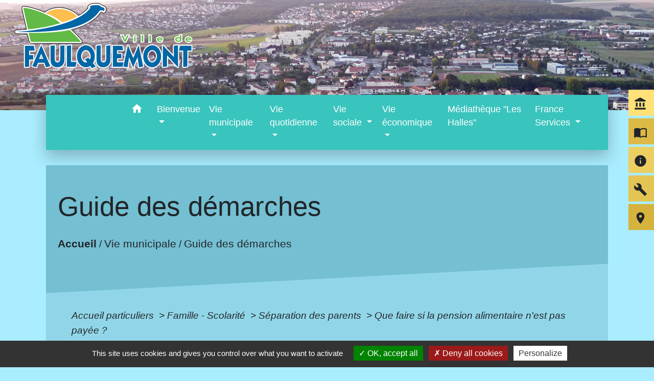

--- FILE ---
content_type: text/html; charset=UTF-8
request_url: https://ville-faulquemont.fr/fr/pg/147968/guide-des-demarches-42/part/F1249
body_size: 21032
content:
<!DOCTYPE html>
<html lang="fr">
<head>
    <title>
            Guide des démarches - Faulquemont
    </title>

    <script src="/lib/tarteaucitron/tarteaucitron.js"></script>
    <script>
        var tarteaucitronExpireInDay = true, tarteaucitronForceExpire = 183;

        tarteaucitron.init({
            "privacyUrl": "", /* Privacy policy url */

            "hashtag": "#tarteaucitron", /* Open the panel with this hashtag */
            "cookieName": "tarteaucitron", /* Cookie name */

            "orientation": "bottom", /* Banner position (top - bottom) */

            "showAlertSmall": false, /* Show the small banner on bottom right */
            "cookieslist": true, /* Show the cookie list */

            "showIcon": false, /* Show cookie icon to manage cookies */
            // "iconSrc": "", /* Optionnal: URL or base64 encoded image */
            "iconPosition": "BottomRight", /* Position of the icon between BottomRight, BottomLeft, TopRight and TopLeft */

            "adblocker": false, /* Show a Warning if an adblocker is detected */

            "DenyAllCta": true, /* Show the deny all button */
            "AcceptAllCta": true, /* Show the accept all button when highPrivacy on */
            "highPrivacy": true, /* HIGHLY RECOMMANDED Disable auto consent */

            "handleBrowserDNTRequest": false, /* If Do Not Track == 1, disallow all */

            "removeCredit": false, /* Remove credit link */
            "moreInfoLink": true, /* Show more info link */
            "useExternalCss": false, /* If false, the tarteaucitron.css file will be loaded */

            //"cookieDomain": ".my-multisite-domaine.fr", /* Shared cookie for subdomain website */

            "readmoreLink": "", /* Change the default readmore link pointing to tarteaucitron.io */

            "mandatory": true, /* Show a message about mandatory cookies */

            "listCookieByService": false, /* Show a message about list cookie by service */
            "tarteaucitronForceLanguage": 'fr',

        });
    </script>

            <meta name="Description" content="">
<meta name="Keywords" content="">
<meta name="viewport" content="width=device-width, initial-scale=1, shrink-to-fit=no">
<meta charset="UTF-8">
            <script type="text/javascript">
            tarteaucitron.user.gtagUa = 'UA-145833020-1';
            tarteaucitron.user.gtagMore = function () { /* add here your optionnal gtag() */
            };
            (tarteaucitron.job = tarteaucitron.job || []).push('gtag');
        </script>
        
    <!-- Matomo -->
<script>
  var _paq = window._paq = window._paq || [];
  /* tracker methods like "setCustomDimension" should be called before "trackPageView" */
  _paq.push(['trackPageView']);
  _paq.push(['enableLinkTracking']);
  (function() {
    var u="//matomo-client.neopse.com/";
    _paq.push(['setTrackerUrl', u+'matomo.php']);
    _paq.push(['setSiteId', ’174’]);
    var d=document, g=d.createElement('script'), s=d.getElementsByTagName('script')[0];
    g.async=true; g.src=u+'matomo.js'; s.parentNode.insertBefore(g,s);
  })();
</script>
<!-- End Matomo Code -->






                                        <link rel="apple-touch-icon" href="https://static.neopse.com/thumbs/p/300/site/ab/3f/01/ab3f01507deb686c092c5a2844925ae02f979e61.png?v=v1">
                <link rel="icon" href="https://static.neopse.com/thumbs/p/300/site/ab/3f/01/ab3f01507deb686c092c5a2844925ae02f979e61.png?v=v1">
                        <link href="https://fonts.googleapis.com/css?family=Abril+Fatface:400,700|Material+Icons" rel="stylesheet">

            <link href='/dist/owlcarousel/css/owl.carousel.min.css' rel='stylesheet' type='text/css'>
            <link href='/dist/owlcarousel/css/owl.theme.default.min.css' rel='stylesheet' type='text/css'>
            <link href='/dist/slick/slick.css' rel='stylesheet' type='text/css'>
            <link href='/dist/slick/slick-theme.css' rel='stylesheet' type='text/css'>
            <link href='/dist/scrollbar/jquery.scrollbar.css' rel='stylesheet' type='text/css'>
            <link href='/dist/fullcalendar/fullcalendar.min.css' rel='stylesheet' type='text/css'>
            <link rel="stylesheet"
                  href="https://cdnjs.cloudflare.com/ajax/libs/bootstrap-select/1.13.2/css/bootstrap-select.min.css">
            <link rel="stylesheet"
                  href="https://cdnjs.cloudflare.com/ajax/libs/bootstrap-multiselect/0.9.13/css/bootstrap-multiselect.css"/>
            <link href="/tpl/6/css/style.css" rel="stylesheet" type='text/css'>

            <link href="/lib/splide-4.0.1/css/splide.min.css" rel="stylesheet" type="text/css"/>
            <link href="/lib/splide-4.0.1/css/splide-custom.css" rel="stylesheet" type="text/css"/>

                            <style class="notranslate" title="customCss" type="text/css"
                       rel="stylesheet">.bg_bloc { background-color: #7CCBDF !important; }
        .table td, .table, .table thead th { border-color: #7CCBDF !important; }
        .bg_bloc .dropdown-toggle,
        .bg_bloc .dropdown-menu {
            background-color: #7CCBDF !important;
            border-color: #7CCBDF !important;
        }
        .fc-unthemed th, .fc-unthemed td, .fc-unthemed thead, .fc-unthemed tbody, .fc-unthemed .fc-divider, .fc-unthemed .fc-row, .fc-unthemed .fc-content, .fc-unthemed .fc-popover, .fc-unthemed .fc-list-view, .fc-unthemed .fc-list-heading td{
            border-color: #7CCBDF !important;
        }

        .fc-unthemed thead.fc-head, .fc-unthemed .fc-popover .fc-header{ background-color: #7CCBDF !important; }

        .fc-unthemed td.fc-today{
            background: #7CCBDF !important;
        }

        .cookies .btn{ color: #7CCBDF !important; }body { background-color: #A9EDFF; }.bg_wrapper { background-color: #91D6E8 !important; }.c_btn, a.c_btn:hover, a.c_btn:focus, a.c_btn:active { color: #FFFFFF; }
        .owl-theme .owl-dots .owl-dot.active span,
        .owl-theme .owl-dots .owl-dot:hover span,
        .carousel-indicators .active,
        .slick-dots .slick-active button {
            background: #FFFFFF;
            opacity: 1;
        }
        .carousel-indicators li, .owl-theme .owl-dots .owl-dot span,
        .slick-dots li button{
            background-color: #FFFFFF;
            opacity: 0.5;
        }

        .fc-event{ color: #FFFFFF !important; }body, .title, .lead, .heading { font-family: Arial, Helvetica, sans-serif !important; }.footer.bg { background-color: #3AC4BE; }nav.navbar.bg { background-color: #3AC4BE; }nav.navbar.bg { background-image: url(undefined); background-position: center; background-repeat: repeat; }nav.navbar .c_btn, .top-navbar .c_btn { color: #FF0000; }nav.navbar .dropdown-menu { background-color: #77FFF9; }nav.navbar .c_text, nav.navbar .c_text i { color: #FFFFFF; }
        nav.navbar .c_text.navbar-toggler{ border-color: #FFFFFF !important; }nav.navbar .h_text:hover { color: #000000; }.breadcrumb.bg { background-color: #74BFD2; }nav.navbar .dropdown-menu .c_text { color: #000000; }nav.navbar .nav-link.h_text:hover:before { background-color: #41E4DD; }.c_btn:before { background-color: #5D8C98 !important; }
        .fc-event{ background-color: #5D8C98 !important; border-color: #5D8C98 !important; }#w_0dwb0zkea .bg { background-image: url(https://static.neopse.com/medias/p/300/site/d6/96/5f/d6965f8bb6df4e632326ef59931151b25c32b0f0.jpg?v=v1); background-position: center; background-repeat: repeat; }#w_1s617xoli .bg { background-color: #BFE8E9 !important; }#w_1s617xoli .bg { background-image: url(https://static.neopse.com/medias/p/300/site/9b/2c/53/9b2c5391c46e1cc0a7afdaf6de88805e029e2327.jpg?v=v1); background-position: center; background-repeat: repeat; }#w_2k52zjxys .bg { background-color: #74B1C1 !important; }#w_2k52zjxys .bg { background-image: url(https://static.neopse.com/medias/p/300/site/8a/67/10/8a67108aac4e6d45a43da926a159e40ce71e0b47.jpg?v=v1); background-position: center; background-repeat: repeat; }#w_5a0of90th .bg { background-color: #47A5B6; }#w_b9tb0ygmw .bg { background-color: #D1F5FF; }#w_fry8ncodi .bg { background-color: #47A5B6; }#w_headline .c_btn { color: ; }
        
        #w_headline .owl-theme .owl-dots .owl-dot.active span,
        #w_headline .owl-theme .owl-dots .owl-dot:hover span,
        #w_headline .carousel-indicators .active {
            background: ;
            opacity: 1;
        }
        #w_headline .carousel-indicators li,
        #w_headline .owl-theme .owl-dots .owl-dot span{
            background-color: ;
            opacity: 0.5;
        }#w_p613ub8ti .bg { background-color: #74B1C1 !important; }#w_p613ub8ti .bg { background-image: url(https://static.neopse.com/assets/img/textures/cartographer.png?v=v1); background-position: center; background-repeat: repeat; }#w_u8y2znb4l .bg { background-color:  !important; }#w_u8y2znb4l .bg { background-image: url(https://static.neopse.com/medias/p/300/site/b9/4a/a5/b94aa5a3d954ce75aed66446943e8fbb02598e82.jpg?v=v1); background-position: center; background-repeat: repeat; }#w_ycfz3gbpm .bg { background-color: ; }nav.navbar .bg_btn:before, .top-navbar .bg_btn:before { background-color: #FF0000 !important; }nav.navbar .dropdown-menu .h_text:hover { background-color: #61DCD6; }#w_0dwb0zkea .c_btn{ color: #7F7F7F; border-color: #7F7F7F; }
        #w_0dwb0zkea .owl-theme .owl-dots .owl-dot.active span,
        #w_0dwb0zkea .owl-theme .owl-dots .owl-dot:hover span,
        #w_0dwb0zkea .slick-dots .slick-active button:before,
        #w_0dwb0zkea .card-icon-date .month {
            background-color: #7F7F7F !important;
            opacity: 1;
        }
        #w_0dwb0zkea .carousel-indicators li,
        #w_0dwb0zkea .owl-theme .owl-dots .owl-dot span,
        #w_0dwb0zkea .slick-dots li button:before{
            background-color: #7F7F7F;
            opacity: 0.5;
        }#w_1s617xoli .c_btn { color: #7F7F7F; }

        #w_1s617xoli .slick-dots li button { background-color: #7F7F7F;opacity:0.5; }
        #w_1s617xoli .slick-dots li.slick-active button { background-color: #7F7F7F; opacity: 1 !important;}#w_2k52zjxys .c_btn { color: #7F7F7F; }
        #w_2k52zjxys .c_btn.dark:before { background-color: #7F7F7F !important; }
        #w_2k52zjxys .owl-theme .owl-dots .owl-dot.active span,
        #w_2k52zjxys .owl-theme .owl-dots .owl-dot:hover span {
            background: #7F7F7F;
            opacity: 1;
        }
        #w_2k52zjxys .carousel-indicators li,
        #w_2k52zjxys .owl-theme .owl-dots .owl-dot span{
            background-color: #7F7F7F;
            opacity: 0.5;
        }#w_headline .c_text { color: #000000; }#w_u8y2znb4l .c_btn { color: #7F7F7F; }
        #w_u8y2znb4l .c_btn:before { background-color: #7F7F7F; }#w_0dwb0zkea .c_text { color: #E4F1F7; }
        #w_0dwb0zkea .c_text .icon:before{ border-top-color: #E4F1F7; }#w_2k52zjxys .c_text { color: #000000; }#w_p613ub8ti .c_text { color: #FFFCA1; }#w_u8y2znb4l .c_text, #w_u8y2znb4l .requirements { color: ; }#w_0dwb0zkea .c_title { color: #000000; }
        #w_0dwb0zkea .c_title:before { background-color: #000000 !important; }#w_2k52zjxys .c_title { color: #FFFFFF !important; }
        #w_2k52zjxys .c_title.dark:before { background-color: #FFFFFF !important; }#w_5a0of90th .c_title { color: #273548; } #w_5a0of90th .c_title:before { background-color: #273548 !important; }#w_fry8ncodi .c_title { color: #000000; } #w_fry8ncodi .c_title:before { background-color: #000000 !important; }#w_p613ub8ti .c_title { color: #FDFF3F; }
        #w_p613ub8ti .c_title:before { background-color: #FDFF3F !important; }#w_u8y2znb4l .c_title { color: #FFFFFF; }
        #w_u8y2znb4l .c_title:before { background-color: #FFFFFF !important; }#w_2k52zjxys .c_title { display: inline-block; }#w_b9tb0ygmw .c_title { display: none; }#w_headline .bg_btn:before { background-color: #5D8C98 !important; }#w_0dwb0zkea .bg_btn:before { background-color: #FFFFFF !important; }#w_1s617xoli .bg_btn:before { background-color: #FFFFFF !important; }#w_2k52zjxys .bg_btn:before { background-color: #FFFFFF !important; }#w_headline .carousel-item.overlay:before { background-color: ; }#w_p613ub8ti .bg_btn:before { background-color:  !important; }#w_u8y2znb4l .bg_btn:before { background-color: #FFFFFF !important; }#w_0dwb0zkea .bg_text { background-color: #43B6EB; }
        #w_0dwb0zkea .c_text .icon i{ color: #43B6EB; }#w_2k52zjxys .c_text.card-img:after { border-left-color: #5697D9; }</style>
                    
    <link href='/lib/comarquage/css/comarquage.css' rel='stylesheet' type='text/css'>
    <link href="/lib/leaflet/leaflet.css" rel="stylesheet" type='text/css'>

                    <meta property="og:url" content="http://ville-faulquemont.fr/fr/pg/147968/guide-des-demarches-42/part/F1249">
            <meta property="og:type" content="website">
            <meta property="og:title" content="Faulquemont">
            <meta property="og:description" content="">
            
    <script src="/js/vendor/jquery-3.2.1.min.js"></script>
    <script>tarteaucitron.user.matomoHost = '//matomo.neopse.com/';</script>

    <!-- Matomo -->
                                                                <!-- End Matomo Code -->
</head>
<body style="position: relative; min-height: 100%; top: 0px;">

<header role="banner">
    <div class="header-wrapper">
    <div class="top-navbar bg">
    	<div class="ov"></div>

            <a href="/fr/" class="navbar-brand bloc_logo c_text">                <div class="img">
                    <picture class="logo img-fluid">
                        <source media="(max-width: 991.98px)" srcset="https://static.neopse.com/medias/p/300/site/e1/9f/7a/e19f7a7490657311015da7ec37ce6abf28c080b9.jpg">
                        <img role="img" src="https://static.neopse.com/medias/p/300/site/e1/9f/7a/e19f7a7490657311015da7ec37ce6abf28c080b9.jpg" alt="Logo Faulquemont" loading="eager">
                    </picture>
                </div>
                            </a>



        </div>
    </div>

    <div class="navbar-container">
        <nav role="navigation" class="navbar navbar-expand-lg bg">
            <div class="ov"></div>
            <div class="container">

                <a class="navbar-brand c_text bloc_logo" href="/fr/">
                                        <div class="img">
                        <img role="img" src="https://static.neopse.com/medias/p/300/site/9b/94/5c/9b945c2e1ec34ad0330dc446e179b75ec9e09829.png" alt="Faulquemont"
                             class="logo">
                    </div>
                                    </a>
                <button class="navbar-toggler c_text h_text" type="button" data-toggle="collapse"
                        data-target="#navbarNavDropdown"
                        aria-controls="navbarNavDropdown" aria-expanded="false" aria-label="Toggle navigation">
                    <span class="navbar-toggler-icon">
                        <i class="material-icons notranslate">menu</i>
                    </span>
                </button>
                <div class="collapse navbar-collapse" id="navbarNavDropdown">
                    <ul class="navbar-nav mx-auto">
                        <li class="nav-item dropdown">
                            <a class="nav-link c_text h_text px-3" href="/" role="button">
                                <i class="material-icons">home</i>
                            </a>
                        </li>
                                                                                    <li class="nav-item dropdown">
                                    <a class="nav-link c_text h_text dropdown-toggle" href="#" id="menuDropdown0" role="button"
                                    data-toggle="dropdown" aria-haspopup="true" aria-expanded="false">
                                        Bienvenue
                                    </a>
                                    <div class="dropdown-menu bg_text" aria-labelledby="menuDropdown0">
                                        
                                        <div class="container mega-dropdown-menu">
                                            <div class="divider">
                                                                                                                                                                                                <p class="dropdown-header-divider title c_text" aria-hidden="true">Présentation</p>
                                                                                                                                                                                                
                                                                                                    <a class="dropdown-item c_text h_text bg_h_text" role="menuitem"
                                                    href="/fr/rb/40185/faulquemont">
                                                        Faulquemont
                                                    </a>
                                                
                                                
                                                
                                                                                                                                                                                                
                                                                                                    <a class="dropdown-item c_text h_text bg_h_text" role="menuitem"
                                                    href="/fr/rb/40757/chemery-les-faulquemont">
                                                        Chémery-lès-Faulquemont
                                                    </a>
                                                
                                                
                                                
                                                                                                                                                                                                
                                                
                                                                                                    <a class="dropdown-item c_text h_text bg_h_text" role="menuitem"
                                                    href="/fr/gl/148475/plan-de-la-ville-3">
                                                        Plan de la ville
                                                    </a>
                                                
                                                
                                                                                                                                                                                                                                            </div>
                                            <div class="divider">
                                                                                                <p class="dropdown-header-divider title c_text" aria-hidden="true">Hôtellerie &amp; restauration</p>
                                                                                                                                                                                                
                                                
                                                                                                    <a class="dropdown-item c_text h_text bg_h_text" role="menuitem"
                                                    href="/fr/tr/148319/annuaire-touristique-40">
                                                        Annuaire touristique
                                                    </a>
                                                
                                                
                                                                                                                                            </div>
                                        </div>
                                    </div>
                                </li>
                                                                                                                <li class="nav-item dropdown">
                                    <a class="nav-link c_text h_text dropdown-toggle" href="#" id="menuDropdown1" role="button"
                                    data-toggle="dropdown" aria-haspopup="true" aria-expanded="false">
                                        Vie municipale
                                    </a>
                                    <div class="dropdown-menu bg_text" aria-labelledby="menuDropdown1">
                                        
                                        <div class="container mega-dropdown-menu">
                                            <div class="divider">
                                                                                                                                                                                                <p class="dropdown-header-divider title c_text" aria-hidden="true">L&#039;équipe à votre écoute</p>
                                                                                                                                                                                                
                                                
                                                                                                    <a class="dropdown-item c_text h_text bg_h_text" role="menuitem"
                                                    href="/fr/tb/148826/les-elus">
                                                        Les Elus
                                                    </a>
                                                
                                                
                                                                                                                                                                                                
                                                                                                    <a class="dropdown-item c_text h_text bg_h_text" role="menuitem"
                                                    href="/fr/rb/1610364/actes-reglementaires-1">
                                                        Actes réglementaires
                                                    </a>
                                                
                                                
                                                
                                                                                                                                                                                                
                                                
                                                                                                    <a class="dropdown-item c_text h_text bg_h_text" role="menuitem"
                                                    href="/fr/pb/148748/initiatives-et-guide-pratique">
                                                        Initiatives et Guide Pratique
                                                    </a>
                                                
                                                
                                                                                                                                                                                                                                            </div>
                                            <div class="divider">
                                                                                                <p class="dropdown-header-divider title c_text" aria-hidden="true">Les services</p>
                                                                                                                                                                                                
                                                                                                    <a class="dropdown-item c_text h_text bg_h_text" role="menuitem"
                                                    href="/fr/rb/40861/la-mairie-en-ligne">
                                                        La mairie en ligne
                                                    </a>
                                                
                                                
                                                
                                                                                                                                                                                                
                                                                                                    <a class="dropdown-item c_text h_text bg_h_text" role="menuitem"
                                                    href="/fr/rb/2328393/organigramme-7">
                                                        Organigramme
                                                    </a>
                                                
                                                
                                                
                                                                                                                                                                                                
                                                
                                                                                                    <a class="dropdown-item c_text h_text bg_h_text" role="menuitem"
                                                    href="/fr/pg/147968/guide-des-demarches-42">
                                                        Guide des démarches
                                                    </a>
                                                
                                                
                                                                                                                                                                                                
                                                
                                                                                                    <a class="dropdown-item c_text h_text bg_h_text" role="menuitem"
                                                    href="/fr/ct/147032/contacter-la-commune">
                                                        Contacter la commune
                                                    </a>
                                                
                                                
                                                                                                                                            </div>
                                        </div>
                                    </div>
                                </li>
                                                                                                                <li class="nav-item dropdown">
                                    <a class="nav-link c_text h_text dropdown-toggle" href="#" id="menuDropdown2" role="button"
                                    data-toggle="dropdown" aria-haspopup="true" aria-expanded="false">
                                        Vie quotidienne
                                    </a>
                                    <div class="dropdown-menu bg_text" aria-labelledby="menuDropdown2">
                                        
                                        <div class="container mega-dropdown-menu">
                                            <div class="divider">
                                                                                                                                                                                                <p class="dropdown-header-divider title c_text" aria-hidden="true">S&#039;occuper</p>
                                                                                                                                                                                                
                                                                                                    <a class="dropdown-item c_text h_text bg_h_text" role="menuitem"
                                                    href="/fr/rb/41056/vie-culturelle">
                                                        Vie culturelle
                                                    </a>
                                                
                                                
                                                
                                                                                                                                                                                                
                                                                                                    <a class="dropdown-item c_text h_text bg_h_text" role="menuitem"
                                                    href="/fr/rb/470511/ecole-de-musique-14">
                                                        Ecole de musique
                                                    </a>
                                                
                                                
                                                
                                                                                                                                                                                                
                                                                                                    <a class="dropdown-item c_text h_text bg_h_text" role="menuitem"
                                                    href="/fr/rb/470524/mediatheque-25">
                                                        Médiathèque
                                                    </a>
                                                
                                                
                                                
                                                                                                                                                                                                
                                                                                                    <a class="dropdown-item c_text h_text bg_h_text" role="menuitem"
                                                    href="/fr/rb/41082/vie-sportive">
                                                        Vie sportive
                                                    </a>
                                                
                                                
                                                
                                                                                                                                                                                                                                            </div>
                                            <div class="divider">
                                                                                                <p class="dropdown-header-divider title c_text" aria-hidden="true">S&#039;éduquer</p>
                                                                                                                                                                                                
                                                                                                    <a class="dropdown-item c_text h_text bg_h_text" role="menuitem"
                                                    href="/fr/rb/41134/vie-scolaire-1">
                                                        Vie scolaire
                                                    </a>
                                                
                                                
                                                
                                                                                                                                                                                                
                                                                                                    <a class="dropdown-item c_text h_text bg_h_text" role="menuitem"
                                                    href="/fr/rb/41108/petite-enfance-4">
                                                        Petite enfance
                                                    </a>
                                                
                                                
                                                
                                                                                                                                                                                                                                            </div>
                                            <div class="divider">
                                                                                                <p class="dropdown-header-divider title c_text" aria-hidden="true">Se loger</p>
                                                                                                                                                                                                
                                                                                                    <a class="dropdown-item c_text h_text bg_h_text" role="menuitem"
                                                    href="/fr/rb/2032058/les-bailleurs-sociaux">
                                                        Les bailleurs sociaux
                                                    </a>
                                                
                                                
                                                
                                                                                                                                                                                                                                            </div>
                                            <div class="divider">
                                                                                                <p class="dropdown-header-divider title c_text" aria-hidden="true">Se soigner</p>
                                                                                                                                                                                                
                                                
                                                                                                    <a class="dropdown-item c_text h_text bg_h_text" role="menuitem"
                                                    href="/fr/he/148202/professionnels-de-la-sante">
                                                        Professionnels de la santé
                                                    </a>
                                                
                                                
                                                                                                                                                                                                                                            </div>
                                            <div class="divider">
                                                                                                <p class="dropdown-header-divider title c_text" aria-hidden="true">Pratique</p>
                                                                                                                                                                                                
                                                                                                    <a class="dropdown-item c_text h_text bg_h_text" role="menuitem"
                                                    href="/fr/rb/270233/decheterie-45">
                                                        Déchèterie
                                                    </a>
                                                
                                                
                                                
                                                                                                                                                                                                
                                                
                                                                                                    <a class="dropdown-item c_text h_text bg_h_text" role="menuitem"
                                                    href="/fr/lk/147227/liens-utiles-7">
                                                        Liens utiles
                                                    </a>
                                                
                                                
                                                                                                                                            </div>
                                        </div>
                                    </div>
                                </li>
                                                                                                                <li class="nav-item dropdown">
                                    <a class="nav-link c_text h_text dropdown-toggle" href="#" id="menuDropdown3" role="button"
                                    data-toggle="dropdown" aria-haspopup="true" aria-expanded="false">
                                        Vie sociale
                                    </a>
                                    <div class="dropdown-menu bg_text" aria-labelledby="menuDropdown3">
                                        
                                        <div class="container mega-dropdown-menu">
                                            <div class="divider">
                                                                                                                                                                                                <p class="dropdown-header-divider title c_text" aria-hidden="true">Vie Associative</p>
                                                                                                                                                                                                
                                                
                                                                                                    <a class="dropdown-item c_text h_text bg_h_text" role="menuitem"
                                                    href="/fr/as/148241/annuaire-des-associations-39">
                                                        Annuaire des associations
                                                    </a>
                                                
                                                
                                                                                                                                                                                                
                                                                                                    <a class="dropdown-item c_text h_text bg_h_text" role="menuitem"
                                                    href="/fr/rb/41186/subventions-aux-associations">
                                                        Subventions aux associations
                                                    </a>
                                                
                                                
                                                
                                                                                                                                                                                                                                            </div>
                                            <div class="divider">
                                                                                                <p class="dropdown-header-divider title c_text" aria-hidden="true">Action sociale</p>
                                                                                                                                                                                                
                                                                                                    <a class="dropdown-item c_text h_text bg_h_text" role="menuitem"
                                                    href="/fr/rb/41199/centre-social-du-bas-steinbesch">
                                                        Centre social du Bas-Steinbesch
                                                    </a>
                                                
                                                
                                                
                                                                                                                                                                                                
                                                                                                    <a class="dropdown-item c_text h_text bg_h_text" role="menuitem"
                                                    href="/fr/rb/41238/lespace-jeunes">
                                                        L&#039;espace jeunes
                                                    </a>
                                                
                                                
                                                
                                                                                                                                                                                                
                                                
                                                                                                    <a class="dropdown-item c_text h_text bg_h_text" role="menuitem"
                                                    href="/fr/rr/148787/salles-a-louer-38">
                                                        Salles à louer
                                                    </a>
                                                
                                                
                                                                                                                                            </div>
                                        </div>
                                    </div>
                                </li>
                                                                                                                <li class="nav-item dropdown">
                                    <a class="nav-link c_text h_text dropdown-toggle" href="#" id="menuDropdown4" role="button"
                                    data-toggle="dropdown" aria-haspopup="true" aria-expanded="false">
                                        Vie économique
                                    </a>
                                    <div class="dropdown-menu bg_text" aria-labelledby="menuDropdown4">
                                        
                                        <div class="container mega-dropdown-menu">
                                            <div class="divider">
                                                                                                                                                                                                <p class="dropdown-header-divider title c_text" aria-hidden="true">Les annuaires</p>
                                                                                                                                                                                                
                                                
                                                                                                    <a class="dropdown-item c_text h_text bg_h_text" role="menuitem"
                                                    href="/fr/bu/148280/commerces-artisans-entreprises">
                                                        Commerces, Artisans, Entreprises
                                                    </a>
                                                
                                                
                                                                                                                                                                                                
                                                                                                    <a class="dropdown-item c_text h_text bg_h_text" role="menuitem"
                                                    href="/fr/rb/41342/entreprises-zone-industrielle">
                                                        Entreprises - Zone industrielle
                                                    </a>
                                                
                                                
                                                
                                                                                                                                                                                                                                            </div>
                                            <div class="divider">
                                                                                                <p class="dropdown-header-divider title c_text" aria-hidden="true">Chaque semaine...</p>
                                                                                                                                                                                                
                                                
                                                                                                    <a class="dropdown-item c_text h_text bg_h_text" role="menuitem"
                                                    href="/fr/mk/148592/marche-hebdomadaire">
                                                        Marché hebdomadaire
                                                    </a>
                                                
                                                
                                                                                                                                                                                                                                            </div>
                                            <div class="divider">
                                                                                                <p class="dropdown-header-divider title c_text" aria-hidden="true">Avis aux entreprises</p>
                                                                                                                                                                                                
                                                                                                    <a class="dropdown-item c_text h_text bg_h_text" role="menuitem"
                                                    href="/fr/rb/41017/marches-publics-4">
                                                        Marchés publics
                                                    </a>
                                                
                                                
                                                
                                                                                                                                            </div>
                                        </div>
                                    </div>
                                </li>
                                                                                                                                                                                            <li class="nav-item dropdown">
                                            <a class="nav-link c_text h_text" role="menuitem" href="/rb/470524/">Médiathèque &quot;Les Halles&quot;</a>
                                        </li>
                                                                                                                                                                                    <li class="nav-item dropdown">
                                    <a class="nav-link c_text h_text dropdown-toggle" href="#" id="menuDropdown6" role="button"
                                    data-toggle="dropdown" aria-haspopup="true" aria-expanded="false">
                                        France Services
                                    </a>
                                    <div class="dropdown-menu bg_text" aria-labelledby="menuDropdown6">
                                                                                    <div class="dropdown-menu-image" aria-hidden="true"
                                                style="background-image: url(https://static.neopse.com/thumbs/p/300/site/85/61/96/8561969be764f70eaf9e950b4fdefc8859069a71.png?v=v1);"></div>
                                        
                                        <div class="container mega-dropdown-menu">
                                            <div class="divider">
                                                                                                                                                
                                                                                                    <a class="dropdown-item c_text h_text bg_h_text" role="menuitem"
                                                    href="/fr/rb/1705251/france-services-22">
                                                        France Services
                                                    </a>
                                                
                                                
                                                
                                                                                                                                            </div>
                                        </div>
                                    </div>
                                </li>
                                                    
                        
                        
                    </ul>
                </div>
            </div>
        </nav>
    </div>

</header>

<main role="main">
        <div class="main intern-page">
        <header class="breadcrumb bg">
    <div class="breadcrumb-container">
        <div class="ov"></div>
        <div class="container">
            <h1 class="title dark c_title">Guide des démarches</h1>

                            <nav class="ariane c_text">
    <span><a href="/fr/" class="font-weight-bold">Accueil</a></span>
            / <a href="/fr/">Vie municipale</a>
            / <a href="/fr/pg/147968/guide-des-demarches-42">Guide des démarches</a>
    </nav>
                    </div>
    </div>
</header>
        <!-- Contenu -->
        <section class="wrapper bg_wrapper c_wrapper">
            <div class="ov bgw"></div>

            <div class="main-content">

                <div id="co-page" class="fiche container">

                    <div class="ariane">

    
    
        <span>
                            <a href="/fr/pg/147968/guide-des-demarches-42/part/Particuliers"
                   class="">
                    Accueil particuliers
                </a>
                        <span class="co-breadcrumb-separator">&nbsp;&gt;</span>
        </span>

    
        <span>
                            <a href="/fr/pg/147968/guide-des-demarches-42/part/N19805"
                   class="">
                    Famille - Scolarité
                </a>
                        <span class="co-breadcrumb-separator">&nbsp;&gt;</span>
        </span>

    
        <span>
                            <a href="/fr/pg/147968/guide-des-demarches-42/part/N18775"
                   class="">
                    Séparation des parents
                </a>
                        <span class="co-breadcrumb-separator">&nbsp;&gt;</span>
        </span>

    
        <span>
                            <a href="/fr/pg/147968/guide-des-demarches-42/part/F1249"
                   class="last">
                    Que faire si la pension alimentaire n&#039;est pas payée ?
                </a>
                        
        </span>

    </div>


                    <h1 class="dc-title">Que faire si la pension alimentaire n&#039;est pas payée ?</h1>

                    <p class="date">

                        
Vérifié le 02 Jan 2023 -
                        Direction de l&#039;information légale et administrative (Première ministre)
                    </p>

                    <div class="co-content">
                        

                        

                                <p class="bloc-paragraphe">
                                                Si la personne qui vous doit la pension alimentaire (le débiteur) ne vous la verse pas, vous avez différents moyens pour obtenir le paiement des sommes non versées. Notamment :

    </p>
    <ul class="bloc-liste list-puce">
        <li>
    Recourir à la <a href="F34355">médiation familiale</a> pour tenter de trouver une <span class="miseenevidence">solution amiable</span>
</li><li>
    Bénéficier de <a href="F36407">l'intermédiation financière</a>. Ce service est désormais ouvert à tous les types de titres fixant une pension alimentaire (jugement de divorce, divorce par consentement mutuel ou titre exécutoire délivré par la <a href="R24582">Caf</a> ou la MSA).
</li><li>
    Engager une <a href="F998">procédure de "paiement direct"</a> en faisant appel à un commissaire de justice (anciennement huissier de justice et commissaire-priseur judiciaire). Il est possible d'engager cette procédure dès le 1<Exposant>er</Exposant> impayé ou le 1<Exposant>er</Exposant> versement partiel, en présentant la décision de justice vous attribuant la pension alimentaire.
</li><li>
    Obtenir une <a href="F1850">saisie sur compte bancaire</a> ou <a href="F1751">saisie-vente</a> en faisant appel à un commissaire de justice (anciennement huissier de justice et commissaire-priseur judiciaire) et en présentant la décision de justice vous attribuant la pension alimentaire
</li><li>
    Demander au <a href="R53985">juge de l'exécution</a> une <a href="F115">saisie sur salaire</a> auprès du greffe du tribunal judiciaire de votre domicile ou de celui qui vous doit la pension alimentaire
</li><li>
    Confier le recouvrement au Trésor public, après l'échec d'une des procédures précédentes en présentant la décision de justice vous attribuant la pension alimentaire
</li>
    </ul>
    <p class="bloc-paragraphe">
                                                L'action pour obtenir le paiement des sommes qui vous sont dues est de <span class="miseenevidence">5 ans</span>.

    </p>
    <div class="bloc-anoter">
                    
                                    <p class="bloc-anoter-title">
                        <i class="material-icons no-translate align-middle small">edit</i>À noter
                    </p>
                                                
                                    <p class="bloc-paragraphe bloc-anoter-content">le <a href="R49229">délit</a> d'abandon de famille peut également être retenu à l'encontre de la personne qui ne paie pas la pension alimentaire. Ce délit est passible de <span class="miseenevidence">2 ans</span> d'emprisonnement et <span class="valeur">15 000 €</span> d'amende.</p>
                                        </div>




                        
                    </div><!-- co-content -->

                    <div class="co-annexe">
                        
<div id="accordion" class="fiche-bloc table">
    <div class="fiche-item">
        <div class="fiche-item-title bg_bloc text_bloc" id="headingTwo">
            <h3>
                <span><a href="#" class="collapsed dropdown-toggle" data-toggle="collapse" data-target="#11b0d3744dc23953ef3c8e9bf9cf3598"
                           aria-expanded="false" aria-controls="collapseTwo">Textes de référence</a>
                </span>
            </h3>
        </div>
    </div>
    <div id="11b0d3744dc23953ef3c8e9bf9cf3598" class="collapse fiche-item-content" aria-labelledby="headingTwo" data-parent="#accordion">
        <ul class="list-arrow">
                            <li>
                    <a href="https://www.legifrance.gouv.fr/codes/section_lc/LEGITEXT000006070721/LEGISCTA000019016471" target="_blank">
                        Code civil : article 2224

                                                
                        

                        
                                            </a>
                                            <p class="panel-comment">Délai et point de départ</p>
                                    </li>
                            <li>
                    <a href="https://www.legifrance.gouv.fr/codes/id/LEGISCTA000006165318" target="_blank">
                        Code pénal : articles 227-3 à 227-4-1

                                                
                        

                        
                                            </a>
                                            <p class="panel-comment">Abandon de famille</p>
                                    </li>
                            <li>
                    <a href="https://www.legifrance.gouv.fr/codes/article_lc/LEGIARTI000038314211/" target="_blank">
                        Code de l&#039;organisation judiciaire : article L 213-6

                                                
                        

                        
                                            </a>
                                            <p class="panel-comment">Juge de l&#039;exécution</p>
                                    </li>
                    </ul>
    </div>
</div>

                        

    <div id="accordion" class="fiche-bloc table">
        <div class="fiche-item sat-deplie">
            <div class="fiche-item-title bg_bloc text_bloc" id="headingTwo">
                <h3>
                    <span><a href="#" class="collapsed dropdown-toggle" data-toggle="collapse" data-target="#6f7d973be0a4e78454565f700e4369a9"
                       aria-expanded="false" aria-controls="collapseTwo">
                        Services en ligne et formulaires
                    </a></span>
                </h3>
            </div>
            <div id="6f7d973be0a4e78454565f700e4369a9" class="collapse fiche-item-content" aria-labelledby="headingTwo" data-parent="#accordion">
                <div>
                    <ul class="list-arrow">
                                                                                                                                            <li>
                                <a href="https://connect.caf.fr/creationcompteappli/dist/?forceReload=20211220&amp;contexteAppel=caffr&amp;urlredirect=%2Fredirect%2Fs%2FRedirect%3Fpage%3DmonCompteFormulaires%26prestaDemandee%3DDASF&amp;contexteDemandePrestation=true#/pageintermediaire" target="_blank">
                                    Demande d&#039;intermédiation financière
                                </a>
                                <p class="panel-comment">Téléservice</p>
                            </li>
                                            </ul>
                </div>
            </div>
        </div>
    </div>


                        <div class="fiche-bloc table">
    <div class="fiche-item sat-deplie">
        <div class="fiche-item-title bg_bloc text_bloc">
            <h3><span>Questions ? Réponses !</span></h3>
        </div>
    </div>
    <div class="fiche-item-content">
        <div class="panel-sat ">
            <ul class="list-arrow">
                                    <li>
                        <a href="/fr/pg/147968/guide-des-demarches-42/part/F1004">
                            Que faire si la pension alimentaire est impayée et que le débiteur à l&#039;étranger ?
                        </a>
                    </li>
                                    <li>
                        <a href="/fr/pg/147968/guide-des-demarches-42/part/F10404">
                            Qui doit payer l&#039;huissier de justice (à présent appelé commissaire de justice) qui se charge de réclamer un impayé ?
                        </a>
                    </li>
                                    <li>
                        <a href="/fr/pg/147968/guide-des-demarches-42/part/F36407">
                            Comment obtenir l&#039;intermédiation financière ?
                        </a>
                    </li>
                            </ul>
        </div>
    </div>
</div>

                        

                        

                        

                        

                    </div><!-- co-annexe -->

                    <div class="mb-3 text-right"><p class="mb-0"><a href="#" data-toggle="modal"
                                                         data-target="#contactFormProcessModal">Signaler une erreur sur cette page</a></p></div>
                </div><!-- co-page -->

            </div>
        </section>

        <div class="modal fade" id="contactFormProcessModal" tabindex="-1" role="dialog" aria-labelledby="modalGuide-label"
     aria-hidden="true"
     style="-webkit-transform: translateZ(0);transform: translateZ(0);">
    <div class="modal-dialog" role="document">
        <div class="modal-content">
            <button type="button" class="close" data-dismiss="modal" aria-label="Close">
                <span aria-hidden="true">&times;</span>
            </button>

            <div class="modal-header bg_bloc">
                <h5 id="modalGuide-label" class="modal-title font-weight-bold dark text_bloc">Une erreur s'est glissée dans cette page ?</h5>
            </div>
            <form id="contactFormProcess" action="/formProcessGuide" method="post"
                  novalidate enctype="multipart/form-data">
                <div class="modal-body pb-0">

                    <div class="form-group">
                        <div><label for="inputProcess">Nom</label><span>*</span></div>
                        <input type="text" name="inputProcess" class="form-control" id="inputProcess"
                               aria-describedby="inputProcessHelp">
                                                                                    <span class="form-error requirements" id="inputProcess-error" role="alert">Ce champ est obligatoire</span>
                    </div>

                    <div class="form-group">
                        <div><label for="emailProcess">Adresse email</label><span>*</span></div>
                        <input type="email" name="emailProcess" class="form-control" id="emailProcess"
                               aria-describedby="emailProcessHelp">
                                                                        <span class="form-error requirements" id="emailProcess-error" role="alert">Ce champ est obligatoire</span>
                    </div>

                    <div class="form-group">
                        <div><label for="textareaProcess">Remarque</label><span>*</span>
                        </div>
                        <textarea name="textareaProcess" class="form-control pl-0" id="textareaProcess"
                                  rows="3"></textarea>
                                                                        <span class="form-error requirements" id="textareaProcess-error" role="alert">Ce champ est obligatoire</span>
                    </div>

                    <div class="form-group">
    <div class="h-recaptcha m-auto d-inline-block"></div>
    <div class="form-error requirements" id="h-captcha-response-error" role="alert">Ce champ est obligatoire
    </div>
</div>
                    <input id="categorie" name="categorie" type="hidden" value="part">
                    <input id="xmlName" name="xmlName" type="hidden" value="F1249">
                </div>
                <div class="modal-footer">
                    <button id="contactFormProcessButton" type="submit"
                            class="btn bg_btn c_btn contactFormProcessButton">Envoyer
                    </button>
                </div>
            </form>

            <div id="messageSendedForm" class="form-message-sent" style="display: none">
                <p>L'équipe NEOPSE vous remercie d'avoir transmis une remarque concernant la mise à jour de cette page.
                    Vous serez recontacté(e) à ce sujet dans les plus brefs délais.</p>
            </div>
        </div>
    </div>
</div>
    </div>
</main>

            <div id="previewModalImage" class="modal">

                <!-- The Close Button -->
                <span id="closePreviewImage" class="close">&times;</span>

                <!-- Navigation Buttons -->
                <a id="prevImage" class="modal-nav prev" href="javascript:void(0)">&#10094;</a>
                <a id="nextImage" class="modal-nav next" href="javascript:void(0)">&#10095;</a>

                <!-- Image Counter -->
                <div id="imageCounter" class="image-counter"></div>

                <!-- Modal Content (The Image) -->
                <div id="containerPreviewImage"><img role="img" class="modal-content" alt=""></div>

                <!-- Modal Caption (Image Text) -->
                <div id="captionPreviewImage"></div>
            </div>
        
                    <script>
                (function() {
                    // Get the modal elements
                    const modal = document.getElementById('previewModalImage');
                    const modalImg = modal.querySelector('img');
                    const captionText = document.getElementById('captionPreviewImage');
                    const closePreviewImage = document.getElementById('closePreviewImage');
                    const prevBtn = document.getElementById('prevImage');
                    const nextBtn = document.getElementById('nextImage');
                    const imageCounter = document.getElementById('imageCounter');
                    
                    let currentImages = [];
                    let currentIndex = 0;

                    // Helper function to check if element is visible
                    function isVisible(element) {
                        return element && element.offsetParent !== null;
                    }

                    // Helper function to toggle element visibility
                    function toggleElement(element, show) {
                        if (element) {
                            element.style.display = show ? 'block' : 'none';
                        }
                    }

                    // Function to update the modal with a specific image
                    function updateModal(index) {
                        if (currentImages.length === 0) return;
                        
                        currentIndex = index;
                        const img = currentImages[currentIndex];
                        modalImg.setAttribute('src', img.src);
                        modalImg.setAttribute('alt', img.alt || '');
                        captionText.innerHTML = img.alt || '';
                        
                        // Update counter
                        imageCounter.textContent = (currentIndex + 1) + ' / ' + currentImages.length;
                        
                        // Show/hide navigation buttons
                        const showNav = currentImages.length > 1;
                        toggleElement(prevBtn, showNav);
                        toggleElement(nextBtn, showNav);
                        toggleElement(imageCounter, showNav);
                    }

                    // Function to show next image
                    function showNext() {
                        if (currentImages.length === 0) return;
                        currentIndex = (currentIndex + 1) % currentImages.length;
                        updateModal(currentIndex);
                    }

                    // Function to show previous image
                    function showPrev() {
                        if (currentImages.length === 0) return;
                        currentIndex = (currentIndex - 1 + currentImages.length) % currentImages.length;
                        updateModal(currentIndex);
                    }

                    // Helper function to find closest ancestor with class
                    function closest(element, selector) {
                        if (!element) return null;
                        
                        // For class selector (e.g., '.splide__slide')
                        if (selector.startsWith('.')) {
                            const className = selector.slice(1);
                            let current = element;
                            while (current && current !== document) {
                                if (current.classList && current.classList.contains(className)) {
                                    return current;
                                }
                                current = current.parentElement;
                            }
                        }
                        return null;
                    }

                    // When clicking on an image
                    document.addEventListener('click', function(e) {
                        const target = e.target;
                        // Check if clicked element is an image with class .img or .main-img inside .splide
                        if (target.tagName === 'IMG' && 
                            (target.classList.contains('img') || target.classList.contains('main-img')) &&
                            closest(target, '.splide')) {
                            
                            // Find the clicked image's parent slide
                            const clickedSlide = closest(target, '.splide__slide');
                            if (!clickedSlide) return;
                            
                            // Find the list that contains this slide
                            const splideList = closest(clickedSlide, '.splide__list');
                            if (!splideList) return;
                            
                            // Get all slides from this specific list
                            const allSlides = splideList.querySelectorAll('.splide__slide');
                            
                            // Get all images from these slides only, deduplicating by src
                            // (Splide duplicates slides in loop mode, so we need to filter duplicates)
                            currentImages = [];
                            const seenSrcs = new Set();
                            const clickedSrc = target.src;
                            
                            allSlides.forEach(function(slide) {
                                const slideImg = slide.querySelector('.img, .main-img');
                                if (slideImg) {
                                    const imgSrc = slideImg.src;
                                    // Only add if we haven't seen this src before
                                    if (!seenSrcs.has(imgSrc)) {
                                        seenSrcs.add(imgSrc);
                                        currentImages.push(slideImg);
                                    }
                                }
                            });
                            
                            // Find the index of the clicked image by src (to handle duplicates)
                            currentIndex = currentImages.findIndex(function(img) {
                                return img.src === clickedSrc;
                            });
                            
                            if (currentIndex === -1) {
                                currentIndex = 0; // Fallback to first image
                            }
                            
                            // Update and show modal
                            updateModal(currentIndex);
                            modal.style.display = 'block';
                        }
                    });

                    // Navigation button handlers
                    if (nextBtn) {
                        nextBtn.addEventListener('click', function (e) {
                            e.preventDefault();
                            e.stopPropagation();
                            showNext();
                        });
                    }

                    if (prevBtn) {
                        prevBtn.addEventListener('click', function (e) {
                            e.preventDefault();
                            e.stopPropagation();
                            showPrev();
                        });
                    }

                    // Keyboard navigation
                    document.addEventListener('keydown', function (e) {
                        // Check if modal is visible by checking display style
                        const isModalVisible = modal.style.display !== 'none' && 
                                             (modal.style.display === 'block' || 
                                              window.getComputedStyle(modal).display !== 'none');
                        
                        if (isModalVisible) {
                            if (e.key === 'ArrowRight' || e.keyCode === 39) {
                                e.preventDefault();
                                showNext();
                            } else if (e.key === 'ArrowLeft' || e.keyCode === 37) {
                                e.preventDefault();
                                showPrev();
                            } else if (e.key === 'Escape' || e.keyCode === 27) {
                                e.preventDefault();
                                e.stopPropagation();
                                modal.style.display = 'none';
                            }
                        }
                    });

                    // When the user clicks on <span> (x), close the modal
                    if (closePreviewImage) {
                        closePreviewImage.addEventListener('click', function () {
                            modal.style.display = 'none';
                        });
                    }

                    // Close modal when clicking outside the image
                    modal.addEventListener('click', function (e) {
                        if (e.target === modal) {
                            modal.style.display = 'none';
                        }
                    });
                })();
            </script>
        

        <div id="w_5a0of90th">
        <section class="bg">
    <div class="ov"></div>
    <div class="container position-relative">
        <div class="title-wrapper clearfix">
                            <div class="title dark c_title d_title">Demandes de carte d&#039;identité et passeport : prenez rendez-vous en ligne</div>
                    </div>

                    <div class="widget-container"><div class="synbird-widget" 
data-id-professional-company="1766"    >
<a href="https://app.synbird.com/p/1766" style="text-align: center; display: block;"><img height="150" src="https://images.synbird.com/public/logo_synbird_small.png" style=" margin-top: 20px" /></a>
</div>
<script async defer type="text/javascript" src="https://ws.synbird.com/widget.js"></script></div>
            </div>
</section>
    </div>
    <div id="w_s51ot4gs2">
        <!-- Flash Info -->
<section class="bg flash-info">
    <div class="ov"></div>
    <div class="container">
        <div class="title-wrapper clearfix">
                            <h2 class="title c_title d_title">Flash Infos</h2>
                        <a href="/fr/bn/147539/flash-infos-33" class="btn c_btn bg_btn float-right">Voir tout</a>
        </div>

        <div class="slider">
            <div id="carousel--flashInfo" class="carousel slide" data-ride="carousel">
                <div class="carousel-inner">
                                                                        <a href="https://www.energie-mediateur.fr/"  target="_blank"  class="carousel-item active">
                                <h3 class="card-title c_text h4">Le médiateur national de l&#039;énergie</h3>
                                <p class="c_text">Le médiateur de l&#039;énergie est un service gratuit qui a été mis en place par le Gouvernement. En savoir plus...</p>
                            </a>
                                                            </div>

                <ol class="carousel-indicators p-relative">
                                        <li data-target="#carousel--flashInfo" data-slide-to="0" class="active"></li>
                                    </ol>
            </div>
        </div>
    </div>
</section>
    </div>


    <div id="w_oneclick">
        <div class="oneclick-fixed">
            <a href="/fr/rb/40861/la-mairie-en-ligne"  class="oneclick c_text">
            <div class="oneclick-title bg_text c_text"  style="background-color: #FFE177!important;" >
                <p class="mb-0 h5">La Mairie en ligne</p>
            </div>
            <div class="oneclick-icon bg_text c_text"  style="background-color: #FFE177!important;" >
                            <i class="material-icons notranslate">account_balance</i>
                        </div>
        </a>
            <a href="https://datahall.digilor-apps.fr/app/autoconnect.php?id=289"  target="_blank"  class="oneclick c_text">
            <div class="oneclick-title bg_text c_text"  style="background-color: #DCBA45!important;" >
                <p class="mb-0 h5">Actes réglementaires</p>
            </div>
            <div class="oneclick-icon bg_text c_text"  style="background-color: #DCBA45!important;" >
                            <i class="material-icons notranslate">import_contacts</i>
                        </div>
        </a>
            <a href="/fr/pb/148748/initiatives-et-guide-pratique"  class="oneclick c_text">
            <div class="oneclick-title bg_text c_text"  style="background-color: #EDCE61!important;" >
                <p class="mb-0 h5">Bulletin municipal</p>
            </div>
            <div class="oneclick-icon bg_text c_text"  style="background-color: #EDCE61!important;" >
                            <i class="material-icons notranslate">info</i>
                        </div>
        </a>
            <a href="/fr/rb/146499/signaler-une-panne-declairage-public"  class="oneclick c_text">
            <div class="oneclick-title bg_text c_text"  style="background-color: #E4C453!important;" >
                <p class="mb-0 h5">Signalez les pannes d&#039;éclairage public</p>
            </div>
            <div class="oneclick-icon bg_text c_text"  style="background-color: #E4C453!important;" >
                            <i class="material-icons notranslate">build</i>
                        </div>
        </a>
            <a href="/fr/gl/148475/plan-de-la-ville-3"  class="oneclick c_text">
            <div class="oneclick-title bg_text c_text"  style="background-color: #D6B33C!important;" >
                <p class="mb-0 h5">Plan de la ville</p>
            </div>
            <div class="oneclick-icon bg_text c_text"  style="background-color: #D6B33C!important;" >
                            <i class="material-icons notranslate">room</i>
                        </div>
        </a>
    </div>
    </div>


<!-- Footer -->
<footer role="contentinfo" class="footer bg footer1">
    <div class="ov"></div>
            <div class="container d-flex flex-wrap justify-content-between">
        <div class="footer-container">
            <h2 class="title light c_title d_title btn-line"><a
        class="c_title" href="/fr/ct/147032/contacter-la-commune">Contacter la commune</a></h2>
<div class="footer-box">
    <div class="contact c_text">
        <p class="font-weight-bold mb-0">Commune de Faulquemont</p>
        <p class="mb-0">Place de l&#039;Hôtel de Ville - BP 63</p>
        <p class="mb-0">57380 Faulquemont - FRANCE</p>
         <p class="mb-0"><a class="c_text" href="tel:+33387297000">+33 3 87 29 70 00</a>
            </p>
                    <p class="mb-0"><a href="#" class="c_text footer-btn btn c_btn bg_btn mb-3 d-inline-block" data-toggle="modal" data-target="#contactFormContactFooter">Contact par formulaire</a>
            </p>
        
        
    </div>
</div>



            

            <div class="btn-espace-reserve">
    </div>



        </div>
        <div class="footer-container">
            <h2><a href="/fr/lk/147227/liens-utiles-7"
           class="title btn-line light d-inline-block c_title d_title">Liens utiles</a></h2>
    
    <div class="footer-box">
        <p class="c_text">
                            <a href="http://www.dufcc.com" target="_blank">Communauté de Communes du District Urbain de Faulquemont (DUF-CC)</a>
                            <a href="https://www.moselle.fr" target="_blank">Conseil Départemental de la Moselle</a>
                            <a href="https://www.grandest.fr/" target="_blank">Région Grand Est</a>
                            <a href="http://www.moselle.gouv.fr/" target="_blank">Préfecture de la Moselle</a>
                            <a href="https://www.service-public.fr/" target="_blank">Service-public.fr</a>
                    </p>
    </div>
</div>

        
    </div>
    <div class="container d-flex flex-wrap position-relative c_text">
        <p class="mr-2 c_text"><a class="c_text" href="/fr/li/147071/mentions-legales-142">Mentions légales</a></p>-
        <p class="ml-2 mr-2 c_text"><a class="c_text" href="/fr/147071/politique-confidentialite">Politique de confidentialité</a></p>-
        <p class="ml-2 mr-2 c_text"><a href="/fr/accessibilite">Accessibilité</a></p>-
        
        <p class="ml-2 mr-2 c_text"><a class="c_text" href="/fr/sm/7792/plan-du-site-1" >Plan du site</a></p>-
        <p class="ml-2 mr-2 c_text"><a class="c_text" href="#tarteaucitron">Gestion des cookies</a></p>
            </div>
</footer>

<div class="modal fade" id="contactFormContactFooter" tabindex="-1" role="dialog" aria-labelledby="modalFooter-label" aria-hidden="true"
     style="color:initial;-webkit-transform: translateZ(0);transform: translateZ(0);">
    <div class="modal-dialog" role="document">
        <div class="modal-content">
            <button type="button" class="close" data-dismiss="modal" aria-label="Close">
                <span aria-hidden="true">&times;</span>
            </button>

            <div class="modal-header bg_bloc">
                <h5 id="modalFooter-label" class="modal-title font-weight-bold dark text_bloc">Contacter la commune de Faulquemont</h5>
            </div>
            <form id="contactFormFooter" action="/formMdContact" method="post"
                  novalidate enctype="multipart/form-data">
                <div class="modal-body pb-0">

                                            <div class="form-group">
    <div><label for="1_email">Votre adresse mail</label><span>*</span></div>
    <input type="email" name="1_email" class="form-control" id="1_email"
           aria-describedby="Votre adresse mail">
        <span class="form-error requirements" id="1_email-error" role="alert">Ce champ est obligatoire</span>
</div>                                            <div class="form-group">
    <div><label for="2_textarea">Votre message</label><span>*</span>
    </div>
    <textarea name="2_textarea" class="form-control pl-0" id="2_textarea" rows="3"></textarea>
        <span class="form-error requirements" id="2_textarea-error" role="alert">Ce champ est obligatoire</span>
</div>                                            <div class="field-wrapper">
    <div><label for="3_email" class="font-weight-bold mr-1">Joindre une pièce à votre message</label><span></span></div>
    <div class="d-flex align-items-center">
        <div class="form-group col-10 col-md-10 mb-0">
            <div class="upload-btn-wrapper">
                <button class="btn-file">JPG/PNG/PDF - 5Mo max.</button>
                <input type="file" name="3_file" accept="application/pdf,image/jpeg,image/png">
            </div>
        </div>
        <span class="ml-3 cursor-pointer" data-toggle="popover" data-content="Formats"><i
                    class="material-icons">info_outline</i></span>    </div>

    <div>
        <ul class="listFiles">

        </ul>
    </div>
    <span class="form-error requirements" id="3_file-error" role="alert">Ce champ est obligatoire</span>
</div>                    
                    <div class="form-group">
    <div class="h-recaptcha m-auto d-inline-block"></div>
    <div class="form-error requirements" id="h-captcha-response-error" role="alert">Ce champ est obligatoire
    </div>
</div>                </div>
                <div class="modal-footer">
                    <button id="formContactForm" type="submit" class="btn bg_btn c_btn formContactForm">ENVOYER</button>
                </div>
                <div class="m-3">
                    Vos donn&eacute;es personnelles recueillies via ce formulaire sont transmises au service concern&eacute; afin de r&eacute;pondre &agrave; votre demande. Elles font l&rsquo;objet d&rsquo;un traitement d&eacute;clar&eacute; au registre de la commune de FAULQUEMONT, responsable de traitement, repr&eacute;sent&eacute; par son Maire et dont la base l&eacute;gale repose sur son int&eacute;r&ecirc;t l&eacute;gitime &agrave; r&eacute;pondre &agrave; votre sollicitation. Vos donn&eacute;es sont conserv&eacute;es dans la base de donn&eacute;es du prestataire NEOPSE pour une dur&eacute;e n&eacute;cessaire au traitement de votre demande. Pour exercer vos droits &laquo; Informatique et Libert&eacute;s &raquo; et pour toute question relative &agrave; ce traitement, vous pouvez contacter le service en charge du traitement en &eacute;crivant &agrave; faulquemont@ville-faulquemont.fr ou notre d&eacute;l&eacute;gu&eacute; &agrave; la protection des donn&eacute;es par mail &agrave; rgpd@cdg57.fr. Si vous estimez, apr&egrave;s nous avoir contact&eacute;s, que vos droits &laquo; Informatique et Libert&eacute;s &raquo; ne sont pas respect&eacute;s, vous pouvez adresser une r&eacute;clamation &agrave; la CNIL.
                </div>
            </form>

            <div id="messageSendedFormContactFooter" class="form-message-sent" style="display: none">
                <p role="status">Le message a bien été envoyé à son destinataire. Merci.</p>
            </div>
        </div>
    </div>
</div>
<div class="footer-bottom" style="position: relative;">
    <div class="container">
        <p>

            <a href="https://reseaudescommunes.fr/?utm_source=rdcclients&utm_medium=footerlink" target="_blank">
                <img role="img" src="/images/rdc-logo-footer-2.png" alt="logo Réseau des Communes" class="img-fluid">
                Site créé en partenariat avec Réseau des Communes
            </a>
        </p>
    </div>
</div>


        <script src="/js/vendor/popper.min.js"></script>
    <script src="/js/vendor/bootstrap.min.js"></script>

    <!-- Carousel -->
    <script src='/dist/owlcarousel/js/owl.carousel.min.js'></script>

    <script src='/dist/slick/slick.js'></script>
    <script src='/dist/scrollbar/jquery.scrollbar.min.js'></script>

    <script src="/lib/splide-4.0.1/js/splide.min.js"></script>
    <script src="/lib/splide-4.0.1/extensions/autoscroll/js/splide-extension-auto-scroll.min.js"></script>

        <script src="https://cdnjs.cloudflare.com/ajax/libs/bootstrap-select/1.13.2/js/bootstrap-select.min.js"></script>

        <script src='/dist/pagination.min.js'></script>

    <script src="/js/shared.js?v1"></script>
    <script src="/tpl/6/js/main.js"></script>
    <script src="/lib/chartjs/Chart.js"></script>
    <script src="https://cdnjs.cloudflare.com/ajax/libs/bootstrap-multiselect/0.9.13/js/bootstrap-multiselect.js"></script>
    
            

    
        
        
    
                    
        <script type="text/javascript">

        tarteaucitron.user.matomoId = 6;
        (tarteaucitron.job = tarteaucitron.job || []).push('matomohightrack');


        (tarteaucitron.job = tarteaucitron.job || []).push('youtube');
        (tarteaucitron.job = tarteaucitron.job || []).push('dailymotion');
        (tarteaucitron.job = tarteaucitron.job || []).push('vimeo');
        (tarteaucitron.job = tarteaucitron.job || []).push('othervideo');

            </script>

    <script src="/lib/leaflet/leaflet.js"></script>

    <script>
        $(document).ready(function () {

            /* MAPS */
//            if( typeof L !== 'undefined') {
//                var Wikimedia_Leaflet = L.tileLayer(
//                    'https://maps.wikimedia.org/osm-intl/{z}/{x}/{y}{r}.png', {
//                        attribution: '<a href="https://wikimediafoundation.org/wiki/Maps_Terms_of_Use">Wikimedia</a>',
//                        minZoom: 1,
//                        maxZoom: 19
//                    });
//            }

            $('#contactFormProcess').submit(function (e) {
                let form = $(this);

                $.ajax({
                    type: "POST",
                    url: form.attr('action'),
                    data: form.serialize(),
                    beforeSend: function () {
                        form.find('.form-error').hide();
                        $('#contactFormProcessButton').attr('disabled', true);
                    },
                    success: function (response) {
                        hcaptcha.reset();

                        if (response.status === 'KO') {
                            let errors = response.errors;
                            for (let index in errors) {
                                if (errors.hasOwnProperty(index)) {
                                    let attr = errors[index];
                                    let error = attr[Object.keys(attr)[0]];
                                    form.find('#' + index + '-error').text(error).show();
                                }
                            }
                        }
                        else {

                            $('#contactFormProcess').css('display', 'none');
                            $('#messageSendedForm').css('display', '');
                            form[0].reset();
                        }
                    },
                    complete: function () {

                        $('#contactFormProcessButton').removeAttr('disabled');
                    }
                });

                return false;
            });

            $('#contactFormProcessModal').on('hidden.bs.modal', function () {
                $('#contactFormProcess')[0].reset();

                $('#contactFormProcess').css('display', '');
                $('#messageSendedForm').css('display', 'none');

                $('.form-error').hide();

                hcaptcha.reset();
            });

            var initMAPS = function (el) {
                el.each(function () {
                    var leafletMap, marker;
                    map_div = $(this);
                    map_id = map_div.attr('id');
                    var container = L.DomUtil.get(map_id);
                    if (container != null) {
                        container._leaflet_id = null;
                    }
                    if (map_div) {
                        var org_mark = [parseFloat(map_div.attr('data-gmaps-lat')), parseFloat(map_div.attr('data-gmaps-lon'))];
                        console.log(org_mark);
                        var map = L.map(map_id).setView(org_mark, 15);

                        L.tileLayer('https://{s}.tile.openstreetmap.org/{z}/{x}/{y}.png', {
                            maxZoom: 18,
                            attribution: false,
                            id: 'azeazza'
                        }).addTo(map);

                        var myIcon = L.divIcon({
                            className: 'material-icons mapMarkers',
                            html: 'location_on',
                            iconAnchor: [16, 32]
                        });

                        L.marker(org_mark, {'icon': myIcon}).addTo(map);
                    }
                });
            };

            $('#co-page').find('a').each(function () {

                var currentHref = $(this).attr('href');
                if (currentHref == 'F2467') {
                    // lien part qui se trouve dans asso
                    $(this).attr('href', '/fr/pg/147968/guide-des-demarches-42/part/F2467');
                }

                if (currentHref == 'R49635') {
                    // lien part qui se trouve dans asso
                    $(this).attr('href', '#R49635');
                }

                if (currentHref == 'R18743') {
                    // lien part qui se trouve dans asso
                    $(this).attr('href', '#R18743');
                }
            });

            $('#co-page').on('click', 'a.nav-link', function (event) {
                $(this).parent().parent().find('.nav-link').removeClass('bg_bloc text_bloc');
                $(this).addClass("bg_bloc text_bloc");
            });

            /* TABS */
            $('#co-page [data-action="tab"]').click(function (event) {

//                // Change tab
//                $(this).closest('.tabs').find('> .nav-tabs > li').removeClass('active');
//                $(this).addClass('active');
//
//                // Change content
//                $(this).closest('.tabs').find('> .tab-content > .tab-pane').removeClass('active');
//                var target = $(this).data('target');
//                $(target).addClass('active');

                initMAPS($(target).find('.co-org-maps'));
            });

            /* SLIDES / COLLAPSE */
            $('#co-page [data-action="slide"]').click(function (event) {
                $(this).toggleClass('active');
                var target = $(this).data('target');
                $(target).slideToggle('200');
            });

            $('#co-page [data-action="slideall-up"]').click(function (event) {
                var target = $(this).data('target');
                $(target + ' .co-btn-slide').removeClass('active');
                $(target + ' .fiche-item-content').slideUp('200');

                $(target + ' .co-btn[data-action="slide"]').removeClass('active');
                $(target + ' .co-collapse').addClass('co-hide').slideUp('200');
            });

            $('#co-page [data-action="slideall-down"]').click(function (event) {
                var target = $(this).data('target');
                $(target + ' .co-btn-slide').addClass('active');
                $(target + ' .fiche-item-content').slideDown('200');

                $(target + ' .co-btn[data-action="slide"]').addClass('active');
                $(target + ' .co-collapse').removeClass('co-hide').slideDown('200');

                initMAPS($(this).closest('#comarquage').find('.co-org-maps'));
            });

            $('#co-page [data-action="slide-bloccas-radio"]').click(function (event) {
                var $el = $(this),
                    $thisChoice = $el.closest('.choice-tree-choice'),
                    $thisChoiceList = $el.closest('.choice-tree-choice-list');

                $thisChoice.toggleClass('choice-active');
                $thisChoiceList.children('.choice-tree-choice').not($thisChoice).toggleClass('choice-hide');

                $el.toggleClass('active');
                var target = $el.data('target');
                $(target).slideToggle('200');

                //choice-tree-choice
                initMAPS($(this).closest('.choice-tree-choice').find('.co-org-maps'));
            });

            /* Organismes */
            $('#co-page [data-action="slide-org"]').click(function (event) {
                $(this).toggleClass('active');
                var target = $(this).data('target');
                $(target).slideToggle('200');

                initMAPS($(this).closest('.fiche-item').find('.co-org-maps'));
            });

        });
    </script>

    <script type="text/javascript">
                (tarteaucitron.job = tarteaucitron.job || []).push('meteofrance');
                (tarteaucitron.job = tarteaucitron.job || []).push('panneaupocket');
            </script>

<script>
    (function (i, s, o, g, r, a, m) {
        i['InstanaEumObject'] = r;
        i[r] = i[r] || function () {
            (i[r].q = i[r].q || []).push(arguments)
        }, i[r].l = 1 * new Date();
        a = s.createElement(o),
            m = s.getElementsByTagName(o)[0];
        a.async = 1;
        a.src = g;
        m.parentNode.insertBefore(a, m)
    })(window, document, 'script', '//eum.instana.io/eum.min.js', 'ineum');
    ineum('reportingUrl', 'https://eum-eu-west-1.instana.io');
    ineum('apiKey', '9yG9cnlKTcS4le-zMVtBJA');

    // set the name of a page on which this load/errors/calls happened
    ineum('page', 'front-site');
</script>

<script src="https://js.hcaptcha.com/1/api.js?hl=fr&onload=CaptchaCallback&render=explicit" async defer></script>

<script type="text/javascript">
    var CaptchaCallback = function () {
        $('.h-recaptcha').each(function (index, el) {
            hcaptcha.render(el, {'sitekey': 'f5095cfb-139b-47da-88e2-f0d2e7485392'});
        });
    };
</script>

<script>
    $(document).ready(function () {

        $('.selectpicker').selectpicker({
            dropupAuto: false
        });

        var input = $('input[type=file]');

        input.on('change', function () {
            var list = $(this).parent().parent().parent().parent().find($('.listFiles'));
            list.empty();

            for (var x = 0; x < this.files.length; x++) {
                var newFile = '<li>Fichier joint :  ' + this.files[x].name + ' (' + humanFileSize(this.files[x].size) + ')</li>';
//                    li.innerHTML = 'File ' + (x + 1) + ':  ' + input.files[x].name;
                list.append(newFile);
            }
        });

        $('.form-error').hide();
        $('#contactFormFooter').submit(function (e) {
            let form = $(this);

            $.ajax({
                type: "POST",
                url: form.attr('action'),
                data: new FormData(form[0]),
                contentType: false,
                processData: false,
                beforeSend: function () {
                    form.find('.form-error').hide();
                    $('.formContactForm').attr('disabled', true);
                },
                success: function (response) {
                    hcaptcha.reset();

                    if (response.status === 'KO') {
                        let errors = response.errors;
                        for (let index in errors) {
                            if (errors.hasOwnProperty(index)) {
                                let attr = errors[index];
                                let error = attr[Object.keys(attr)[0]];
                                form.find('#' + index + '-error').text(error).show();
                            }
                        }
                    } else {

                        $('#contactFormFooter').css('display', 'none');
                        $('#messageSendedFormContactFooter').css('display', '');
                        form[0].reset();
                    }
                },
                complete: function () {

                    $('.formContactForm').removeAttr('disabled');
                }
            });

            return false;
        });

        $('#contactFormContactFooter').on('hidden.bs.modal', function () {
            $('#contactFormFooter')[0].reset();

            $('#contactFormFooter').css('display', '');

            $('#messageSendedFormContactFooter').css('display', 'none');

            $('.form-error').hide();

            $('.listFiles').empty();

            hcaptcha.reset();
        });


    });

    function humanFileSize(size) {
        var i = Math.floor(Math.log(size) / Math.log(1024));
        return (size / Math.pow(1024, i)).toFixed(1) * 1 + ' ' + ['B', 'kB', 'MB', 'GB', 'TB'][i];
    }
</script>

<script>
    $(function () {


        var numberAlerts = false;

        var allAlerts = $('#alertsModal').find($('.alertsInfo'));

        numberAlerts = allAlerts.length;

        allAlerts.each(function (e) {

            if (!sessionStorage.getItem("_nps_cookie_accept_alerts" + $(this).attr('data-id') + "")) {
                $('#alertsModal').modal('show');
            } else {
                $(this).remove();
                numberAlerts = numberAlerts - 1;
                setActiveAndDecrementNumber();
            }

        });

        $('.acceptCookiesAlerts').on('click', function (e) {
            e.preventDefault();

            var currentDataId = $(this).attr('data-id');

            sessionStorage.setItem('_nps_cookie_accept_alerts' + currentDataId + '', '1');

            numberAlerts = numberAlerts - 1;

            var currentParentNode = $(this).parent().parent().parent();

            currentParentNode.removeClass('active');
            currentParentNode.remove();

            setActiveAndDecrementNumber();

        });

        function setActiveAndDecrementNumber() {
            var newListOfAlerts = $('#alertsModal').find($('.alertsInfo'));

            newListOfAlerts.each(function (index, e) {
                if (index == 0) {
                    $(this).addClass('active');
                }
            });

            if (numberAlerts == 0) {
                $('#alertsModal').modal('hide');
            }
        }

        var currentColorControl = '#212529';

        $('#controlPrev').css('color', 'initial !important');
        $('#controlNext').css('color', 'initial !important');
        $('#controlPrev').on('mouseover', function () {

            $(this).css('color', 'initial !important');
        });

        $('#controlNext').on('mouseover', function () {

            $(this).css('color', 'initial !important');
        });

    });
</script>
</body>
</html>
